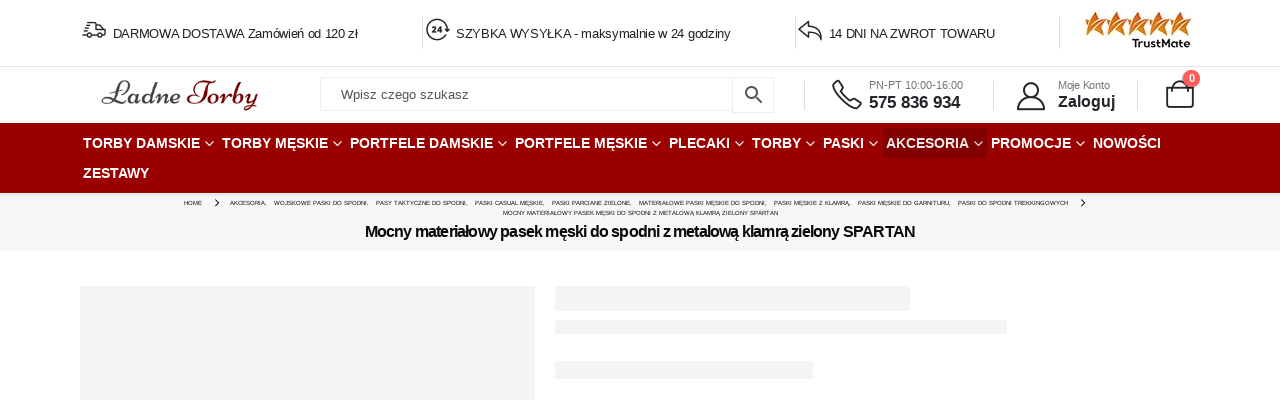

--- FILE ---
content_type: application/javascript; charset=UTF-8
request_url: https://trustmate.io/platforms/widget/owl2/script/fb72e72a-aaa9-4b0c-a8ec-fcf18f79aad7?ver=6.8.3
body_size: 4871
content:
var UI = window.tmWidgetUI || (window.tmWidgetUI = {
  last: (where, what) => {where?.append(what)},
  first: (where, what) => {where?.insertBefore(what, where.firstChild)},
  after: (where, what) => {where?.parentNode.insertBefore(what, where.nextSibling)},
  before: (where, what) => {where?.parentNode.insertBefore(what, where)},
  replace: (where, what) => {where?.replaceWith(what)}
});

var tmWidgetLastLoad = window.tmWidgetLastLoad || (window.tmWidgetLastLoad = {});

if (!window.trustMateLoadWidget) {
  window.trustMateLoadWidget = function({ token, type, target, action, itemId }) {
    if (!token || !target || !action || !type || !itemId) return;

    const cacheKey = `${token}`;
    if (tmWidgetLastLoad[cacheKey] === itemId) return;
    tmWidgetLastLoad[cacheKey] = itemId;

    const tag = document.getElementById(`${token}`);

    if (!tag) return;

    if (!Object.hasOwn(UI, action)) return;

  const targetElement = document.querySelector(target);
  if (!targetElement) return;

  const baseResource = `https://trustmate.io/en/widget/api/56895e1d-8911-428e-9be4-1f50ed1e41cd/html?ver=6.8.3`;
  const tokenPattern = /\/[0-9a-f]{8}-[0-9a-f]{4}-[0-9a-f]{4}-[0-9a-f]{4}-[0-9a-f]{12}\//i;
  let resource = baseResource.replace(tokenPattern, `/${token}/`);
  
  if (itemId) {
    resource = resource.replace(/product=[^&]*/, 'product=' + itemId);
  }

  fetch(resource)
    .then(response => {
      if (!response.ok) return;
      return response.text();
    })
    .then(html => {
      tag.innerHTML = html;

      if (type && window.tmWidgetScripts) {
        const widgetsWithObserver = ['hydra', 'productFerret2', 'hornet'];
        if (widgetsWithObserver.includes(type)) {
          const intersectionObserver = new IntersectionObserver((entries) => {
            if (entries[0].isIntersecting) {
              window.tmWidgetScripts?.[type]?.({ spaWidget: tag });
              intersectionObserver.unobserve(tag);
            }
          }, {
            rootMargin: '600px',
            threshold: 0.01
          });
          intersectionObserver.observe(tag);
        } else {
          window.tmWidgetScripts?.[type]?.({ spaWidget: tag });
        }
      }
    })
    .catch(err => console.error(err));
  };
}

(() => {
      // fetch('https://trustmate.io/en/widget/api/56895e1d-8911-428e-9be4-1f50ed1e41cd/html?ver=6.8.3') - TODO: remove after platform multihornet fix - !!!frontend do not remove 
  
  const RELOADS_LIMIT = 10;
  let reloadsCount = 0;
  let lastAttributeValue = null;


  function loadWidgetHtml({ type }) {
    const tag = document.getElementById('tm-widget-owl2');
    if (tag) {
      widgetConfig = {
        target: tag.dataset.t,
        action: tag.dataset.a,
        observe: tag.dataset.o,
        itemId: tag.dataset.i
      };

      if (widgetConfig.target && widgetConfig.action) {
        if (!Object.hasOwn(UI, widgetConfig.action)) {
          console.error(`TrustMate: action '${widgetConfig.action}' is wrong`);
          return;
        }

        const target = document.querySelector(widgetConfig.target);

        if (!target) {
          console.error(`TrustMate: target '${widgetConfig.target}' not found`);
          return;
        }

        UI[widgetConfig.action](target, tag);
      }

      tag.innerHTML = `<style>
 @import url('https://fonts.googleapis.com/css2?family=Inter:ital,wght@0,400;0,500;0,600;0,700;1,500&display=swap');
 @keyframes tm-anim-spin{0%{transform:translateX(-50%) rotate(0deg)}100%{transform:translateX(-50%) rotate(360deg)}}.color-theme--dark{color:#1d1d1b !important}.color-theme--light{color:#f3f9fd !important}.background-theme--v1{background:radial-gradient(63.19% 100% at 50% 100%, #fbf3a8 0%, #ff8000 100%)}.background-theme--v1-reverse{background:radial-gradient(63.19% 100% at 50% 0%, #fbf3a8 0%, #ff8000 100%)}.background-theme--v2{background:radial-gradient(63.19% 100% at 50% 100%, #d7efff 0%, #7cadff 100%)}.background-theme--v2-reverse{background:radial-gradient(63.19% 100% at 50% 0%, #d7efff 0%, #7cadff 100%)}.background-theme--v3{background:linear-gradient(269.98deg, #7ee1b2 0.02%, #92b8e9 15.12%, #978aef 30.08%, #b382ed 35.57%, #f0bcd3 48.35%, #edb8d4 52.92%, #ef70bd 67.27%, #f58260 81.76%, #ffc778 99.98%)}.background-theme--v3-reverse{background:linear-gradient(269.98deg, #7ee1b2 0.02%, #92b8e9 15.12%, #978aef 30.08%, #b382ed 35.57%, #f0bcd3 48.35%, #edb8d4 52.92%, #ef70bd 67.27%, #f58260 81.76%, #ffc778 99.98%)}.background-theme--transparent{background:rgba(0,0,0,0)}.background-theme--transparent-reverse{background:rgba(0,0,0,0)}.tm-owl2{box-sizing:border-box;clear:both;color:#1d1d1b;line-height:1.5;margin:0;padding:0;word-break:initial;display:block !important;font-size:10px;padding:1.2em;width:100%}@media(prefers-reduced-motion: reduce){.tm-owl2 *,.tm-owl2 *::before,.tm-owl2 *::after{animation-duration:.01ms !important;animation-iteration-count:1 !important;transition-duration:.01ms !important;scroll-behavior:auto !important}}.tm-owl2 *,.tm-owl2 *::after,.tm-owl2 *::before{box-sizing:border-box;margin:0;padding:0;color:inherit;font-size:inherit;font-family:"Inter",sans-serif !important;line-height:inherit;text-transform:none}.tm-owl2 label{font-weight:400}.tm-owl2 a{font-weight:400;text-decoration:none}.tm-owl2 a:not(.tm-hydra-button){background:none;color:inherit}.tm-owl2 a:hover,.tm-owl2 a:focus{text-decoration:none}.tm-owl2 a:hover:not(.tm-hydra-button),.tm-owl2 a:focus:not(.tm-hydra-button){color:inherit}.tm-owl2 a:focus{outline:initial}.tm-owl2 .tm-lazy-background{background-color:#f0f8ff}@media(min-width: 769px){.tm-owl2.hide{display:none !important}}@media(max-width: 769px){.tm-owl2.hide-on-mobile{display:none !important}}.tm-owl2__inner{margin:0 auto;max-width:1600px;padding:.6em}@media(max-width: 768px){.tm-owl2__inner.size-mobile-small{font-size:10px !important}.tm-owl2__inner.size-mobile-medium{font-size:12px !important}.tm-owl2__inner.size-mobile-large{font-size:14px !important}}@media(min-width: 768px){.tm-owl2__inner.size-small{font-size:12px}.tm-owl2__inner.size-medium{font-size:16px}.tm-owl2__inner.size-large{font-size:20px}}@keyframes shine{0%{left:0%;opacity:.3}100%{left:94%;opacity:1}}@keyframes delay-animation{0%{opacity:1}50%{opacity:1}50.01%{opacity:0}100%{opacity:0}}.tm-owl2__badges{display:grid;margin:0 auto;padding:0 32px;position:relative;width:fit-content}@media(max-width: 769px){.tm-owl2__badges{display:none}}.tm-owl2__flesh::after{animation:shine 2300ms ease-in-out infinite forwards,delay-animation 4600ms linear infinite;content:"";position:absolute;top:0%;left:0%;width:10px;height:100%;opacity:.3;transform:rotate(30deg);background:rgba(255,255,255,.082)}.tm-owl2__flesh-v1::after{background:radial-gradient(63.19% 100% at 50% 100%, rgba(250, 242, 168, 0.0274509804) 0%, rgba(255, 128, 0, 0.0823529412) 100%)}.tm-owl2__flesh-v2::after{background:radial-gradient(63.19% 100% at 50% 100%, rgba(215, 239, 255, 0.0666666667) 0%, rgba(124, 172, 255, 0.0470588235) 100%)}.tm-owl2__flesh-v3::after{background:linear-gradient(to right, rgba(26, 26, 26, 0.0078431373) 0%, rgba(11, 85, 128, 0.0117647059) 88%, rgba(15, 15, 15, 0.0156862745) 100%)}.tm-owl2__badges-mobile{display:grid;margin:0 auto;position:relative;width:fit-content}@media(min-width: 769px){.tm-owl2__badges-mobile{display:none}}.tm-owl2__image-wrapper{align-items:center;display:flex;justify-content:center;position:relative;max-width:8em}.tm-owl2__image-wrapper img{height:auto;width:80%}.tm-owl2__image-wrapper .tm-tooltiptext{visibility:hidden;color:#1d1d1b;background-color:#fff;display:none;font-size:.8em;font-weight:400;text-align:center;border-radius:6px;padding:.5em;position:absolute;bottom:100%;left:80%;max-width:20em;width:max-content;opacity:0;transition:opacity .3s;box-shadow:0px 4px 10px rgba(11,86,128,.2);border-radius:4px;z-index:12}.tm-owl2__image-wrapper .tm-tooltiptext__left{right:80%;left:unset}.tm-owl2__image-wrapper .tm-tooltiptext__bottom{bottom:unset;top:100%}.tm-owl2__image-wrapper:hover .tm-tooltiptext{visibility:visible;opacity:1;display:block}.tm-owl2__big-icon{margin:0 1.6em}.tm-owl2__big-icon img{width:100%}.size-large>.tm-owl2__trustmate{font-size:.8em}@media(min-width: 890px){.size-large>.tm-owl2__trustmate{font-size:1em}}.tm-owl2__trustmate{display:grid;grid-template-columns:1fr;align-items:center;justify-items:center;margin:.4em;max-width:1600px}.tm-owl2__trustmate--heading{font-size:1.6em;text-align:center;text-transform:uppercase}.tm-owl2__trustmate--wrapper{display:flex;align-items:flex-end;justify-self:center}.tm-owl2__trustmate--text{font-size:.8em}.tm-owl2__trustmate--logo{max-height:1.6em;height:100%;width:100%;margin-left:.4em;transform:translateY(0.16em);vertical-align:unset}@media(min-width: 768px){.tm-owl2__trustmate{grid-template-columns:33% 1fr 33%}.tm-owl2__trustmate--wrapper{justify-self:end;flex-direction:column}}@media(min-width: 768px)and (min-width: 1300px){.tm-owl2__trustmate--wrapper{flex-direction:row}}
 
 </style><div
 class="tm-owl2 color-theme--light"
 style="display: none"
 ><div class="tm-owl2__inner size-small size-mobile-medium background-theme--v3 "><div class="tm-owl2__trustmate"><div></div><div class="tm-owl2__trustmate--heading">
 Nasze odznaki
 </div><div class="tm-owl2__trustmate--wrapper"><p class="tm-owl2__trustmate--text">
 wyróżnienia są przyznawane przez
 </p><a href="https://trustmate.io/opinie/ladnetorby-pl" rel="nofollow" target="_blank"><img loading="lazy" width="100" height="19" class="tm-owl2__trustmate--logo" src="https://trustmate.io/images/logo-trustmate-2022-light.svg?1" alt="TrustMate Logo"/></a></div></div><div class="tm-owl2__badges tm-owl2__flesh tm-owl2__flesh-v3" style="grid-template-columns: repeat(6, auto);"><div class="tm-owl2__image-wrapper " style=""><img loading="lazy" width="680" height="672" src="https://trustmate.io/images/widgets/badges/v2/pl/transparent.svg" alt="Badge: Transparent" /><span
 class="tm-tooltiptext "
 >
 Odznaka świadcząca o tym, że firma pozwala wypowiadać się klientom zawsze, niezależnie od tego czy realizacja usługi przebiegła pomyślnie czy też nie.
 </span></div><div class="tm-owl2__image-wrapper " style=""><img loading="lazy" width="680" height="672" src="https://trustmate.io/images/widgets/badges/v2/pl/trusted.svg" alt="Badge: Trusted" /><span
 class="tm-tooltiptext "
 >
 W dzisiejszych czasach zaufanie jest na wagę złota! Ta firma jest stale oceniana przez klientów zaraz po realizacji usługi dzięki czemu możemy ciągle mierzyć jej wiarygodność.
 </span></div><div class="tm-owl2__image-wrapper " style=""><img loading="lazy" width="680" height="672" src="https://trustmate.io/images/widgets/badges/v2/pl/popular_2.svg" alt="Badge: Popular level 2" /><span
 class="tm-tooltiptext "
 >
 W tej firmie dużo się dzieje! Wielu klientów zostawiło opinie potwierdzoną zrealizowaną usługą. Warto jej zaufać!
 </span></div><div class="tm-owl2__image-wrapper tm-owl2__big-icon" style=""><img loading="lazy" width="680" height="672" src="https://trustmate.io/images/widgets/badges/v2/pl/love_us.svg" alt="Badge: Love Us" /><span
 class="tm-tooltiptext tm-tooltiptext__left"
 >
 To wyjątkowa odznaka od TrustMate! Zostaje przyznana gdy firma spełnia szereg wysokich wymogów zaufania i bezpieczeństwa. Odznakę “Klienci nas kochają” otrzymują wyjątkowi przedsiębiorcy, którzy zdobyli 5 innych wyróżnień!
 </span></div><div class="tm-owl2__image-wrapper " style=""><img loading="lazy" width="680" height="672" src="https://trustmate.io/images/widgets/badges/v2/pl/role_model.svg" alt="Badge: Role Model" /><span
 class="tm-tooltiptext tm-tooltiptext__left"
 >
 Elita TrustMate! Przed Państwem jedna z najlepiej ocenianych firm! Korzystając z jej usług można czuć się bezpiecznie 🙂
 </span></div><div class="tm-owl2__image-wrapper " style=""><img loading="lazy" width="676" height="676" src="https://trustmate.io/images/widgets/badges/v2/pl/trendy_1.svg" alt="Badge: Trendy level 1" /><span
 class="tm-tooltiptext tm-tooltiptext__left"
 >
 To jeden z najchętniej ocenianych sklepów w TrustMate! Możesz swobodnie składać zamówienia! Wielu klientów zrealizowało tutaj zakupy.
 </span></div></div><div class="tm-owl2__badges-mobile tm-owl2__flesh tm-owl2__flesh-light" style="grid-template-columns: repeat(3, auto)"><div class="tm-owl2__image-wrapper tm-owl2__big-icon"><img width="680" height="672" src="https://trustmate.io/images/widgets/badges/v2/pl/love_us.svg" alt="love_us"><span class="tm-tooltiptext ">
 To wyjątkowa odznaka od TrustMate! Zostaje przyznana gdy firma spełnia szereg wysokich wymogów zaufania i bezpieczeństwa. Odznakę “Klienci nas kochają” otrzymują wyjątkowi przedsiębiorcy, którzy zdobyli 5 innych wyróżnień!
 </span></div><div class="tm-owl2__image-wrapper "><img width="680" height="672" src="https://trustmate.io/images/widgets/badges/v2/pl/transparent.svg" alt="transparent"><span class="tm-tooltiptext tm-tooltiptext__left">
 Odznaka świadcząca o tym, że firma pozwala wypowiadać się klientom zawsze, niezależnie od tego czy realizacja usługi przebiegła pomyślnie czy też nie.
 </span></div><div class="tm-owl2__image-wrapper "><img width="680" height="672" src="https://trustmate.io/images/widgets/badges/v2/pl/trusted.svg" alt="trusted"><span class="tm-tooltiptext tm-tooltiptext__left">
 W dzisiejszych czasach zaufanie jest na wagę złota! Ta firma jest stale oceniana przez klientów zaraz po realizacji usługi dzięki czemu możemy ciągle mierzyć jej wiarygodność.
 </span></div></div></div></div>`;
      
      if (widgetConfig.itemId && widgetConfig.target) {
        const target = document.querySelector(widgetConfig.target);
        if (!target) return;
        const initialElement = target.querySelector(`[${widgetConfig.itemId}]`) || target.closest(`[${widgetConfig.itemId}]`);
        if (initialElement) {
          lastAttributeValue = initialElement.getAttribute(widgetConfig.itemId);
        }
      }
      
      if (widgetConfig.target && widgetConfig.action && widgetConfig.observe) {
        const observeTag = document.querySelector(widgetConfig.observe);

        if (observeTag) {
          const widgetObserver = new MutationObserver((_mutations, observer) => {
            const tag = document.getElementById('tm-widget-owl2');
            if (tag) {
              widgetConfig = {
                target: tag.dataset.t,
                action: tag.dataset.a,
                observe: tag.dataset.o,
                itemId: tag.dataset.i
              };
            }
            
            function checkProductIdChange() {
              if (tag) {
                const currentItemId = tag.dataset.i;
                const dynamicSelector = `[${currentItemId}]`;
                const target = document.querySelector(widgetConfig.target);
                if (!target) return;
                const elementWithDynamicSelector = target.querySelector(dynamicSelector) || target.closest(dynamicSelector);
          
                const attributeValue = elementWithDynamicSelector?.getAttribute(currentItemId);
                window.tmWidgetItemId = attributeValue;

                if (attributeValue && attributeValue !== lastAttributeValue) {
                  lastAttributeValue = attributeValue;
                  widgetConfig.itemId = currentItemId;
                  trustMateLoadWidget({
                    token: 'tm-widget-owl2',
                    type: 'owl2',
                    target: widgetConfig.target,
                    action: widgetConfig.action,
                    itemId: attributeValue,
                  });
                }
                return;
              }
            }
            checkProductIdChange();
            if (tag) {
              return;
            }

            observer.disconnect();
            if (reloadsCount >= RELOADS_LIMIT) {
              console.error('TrustMate: widget tm-widget-owl2 reload limit reached');
              return;
            }
            ++reloadsCount;
            const newTag = document.createElement('div');
            newTag.id = 'tm-widget-owl2';
            newTag.dataset.a = widgetConfig.action;
            newTag.dataset.t = widgetConfig.target;
            newTag.dataset.o = widgetConfig.observe;
            const target = document.querySelector(widgetConfig.target);
            if (!target) {
              console.error(`TrustMate: target '${widgetConfig.target}' not found after last html change`);
              return;
            }
            UI[widgetConfig.action](target, newTag);
            loadWidgetScript();
          });
          widgetObserver.observe(observeTag, {childList: true, subtree: true, attributes: true,
            ...(widgetConfig.itemId ? { attributeFilter: [widgetConfig.itemId] } : {})
          });
        }
      }
    } else {
      console.error('TrustMate: No tag for tm-widget-owl2');
    }
  }

  function waitForWindow() {
    let index = 0;
    const intervalWindowId = setInterval(function() {
      if (typeof window !== 'undefined') {
        clearInterval(intervalWindowId);
        loadWidgetScript();
      }
      index += 1;
      if (index > 50) {
        clearInterval(intervalWindowId);
      }
    }, 50);
  }

  function loadWidgetScript() {
    if (10164 < 10) return;

    function scriptExists(url) {
      return document.querySelectorAll(`script[src="${url}"]`).length > 0;
    }

    if(scriptExists('https\u003A\/\/trustmate.io\/build\/js\/widget\/owl2.92692d0d.js')) {
      function removeJs(src) {
        document.querySelector(`script[src="${src}"]`).remove();
      }

      removeJs('https\u003A\/\/trustmate.io\/build\/js\/widget\/owl2.92692d0d.js');
    }

    const widgetScript = document.createElement('script');
    widgetScript.src = 'https\u003A\/\/trustmate.io\/build\/js\/widget\/owl2.92692d0d.js';
    widgetScript.defer = true;
    widgetScript.onload = () => {
      loadWidgetHtml({ type: 'owl2' });
    };
    document.body.appendChild(widgetScript);
  }

  if (typeof window === 'undefined') {
    waitForWindow();
  } else {
    loadWidgetScript();
  }
})();